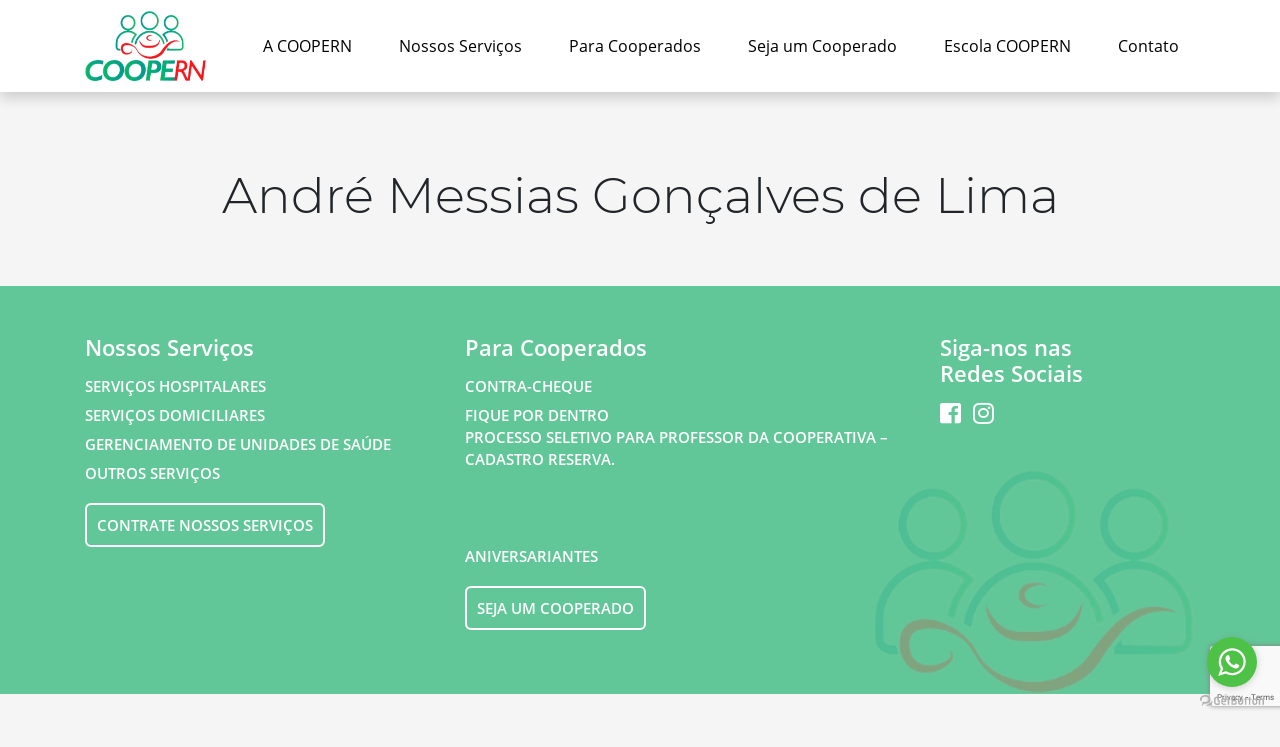

--- FILE ---
content_type: text/html; charset=UTF-8
request_url: https://coopern.com.br/aniversariantes/andre-messias-goncalves-de-lima/
body_size: 9564
content:
<!DOCTYPE html>
<html>
<head>
    <!-- Global site tag (gtag.js) - Google Analytics -->
    <script async src="https://www.googletagmanager.com/gtag/js?id=UA-163652584-1"></script>
    <script>
    window.dataLayer = window.dataLayer || [];
    function gtag(){dataLayer.push(arguments);}
    gtag('js', new Date());

    gtag('config', 'UA-163652584-1');
    </script>
    <meta name="viewport" content="width=device-width, initial-scale=1.0">
    <meta charset="utf-8" />
    <title>André Messias Gonçalves de Lima - Coopern</title>

    <!-- GetButton.io widget -->
    <script type="text/javascript">
        (function () {
            var options = {
                whatsapp: "+55 (84) 98726-0756", // WhatsApp number
                call_to_action: "", // Call to action
                position: "right", // Position may be 'right' or 'left'
            };
            var proto = document.location.protocol, host = "getbutton.io", url = proto + "//static." + host;
            var s = document.createElement('script'); s.type = 'text/javascript'; s.async = true; s.src = url + '/widget-send-button/js/init.js';
            s.onload = function () { WhWidgetSendButton.init(host, proto, options); };
            var x = document.getElementsByTagName('script')[0]; x.parentNode.insertBefore(s, x);
        })();
    </script>
    <!-- /GetButton.io widget -->

    <meta name='robots' content='index, follow, max-image-preview:large, max-snippet:-1, max-video-preview:-1' />
	<style>img:is([sizes="auto" i], [sizes^="auto," i]) { contain-intrinsic-size: 3000px 1500px }</style>
	
	<!-- This site is optimized with the Yoast SEO plugin v26.5 - https://yoast.com/wordpress/plugins/seo/ -->
	<link rel="canonical" href="https://coopern.com.br/aniversariantes/andre-messias-goncalves-de-lima/" />
	<meta property="og:locale" content="pt_BR" />
	<meta property="og:type" content="article" />
	<meta property="og:title" content="André Messias Gonçalves de Lima - Coopern" />
	<meta property="og:url" content="https://coopern.com.br/aniversariantes/andre-messias-goncalves-de-lima/" />
	<meta property="og:site_name" content="Coopern" />
	<meta property="article:publisher" content="https://www.facebook.com/coopernoficial" />
	<meta name="twitter:card" content="summary_large_image" />
	<script type="application/ld+json" class="yoast-schema-graph">{"@context":"https://schema.org","@graph":[{"@type":"WebPage","@id":"https://coopern.com.br/aniversariantes/andre-messias-goncalves-de-lima/","url":"https://coopern.com.br/aniversariantes/andre-messias-goncalves-de-lima/","name":"André Messias Gonçalves de Lima - Coopern","isPartOf":{"@id":"https://coopern.com.br/#website"},"datePublished":"2021-07-15T14:32:54+00:00","breadcrumb":{"@id":"https://coopern.com.br/aniversariantes/andre-messias-goncalves-de-lima/#breadcrumb"},"inLanguage":"pt-BR","potentialAction":[{"@type":"ReadAction","target":["https://coopern.com.br/aniversariantes/andre-messias-goncalves-de-lima/"]}]},{"@type":"BreadcrumbList","@id":"https://coopern.com.br/aniversariantes/andre-messias-goncalves-de-lima/#breadcrumb","itemListElement":[{"@type":"ListItem","position":1,"name":"Início","item":"https://coopern.com.br/"},{"@type":"ListItem","position":2,"name":"Aniversariantes","item":"https://coopern.com.br/aniversariantes/"},{"@type":"ListItem","position":3,"name":"André Messias Gonçalves de Lima"}]},{"@type":"WebSite","@id":"https://coopern.com.br/#website","url":"https://coopern.com.br/","name":"Coopern","description":"Cooperativa de Enfermagem do Rio Grande do Norte","potentialAction":[{"@type":"SearchAction","target":{"@type":"EntryPoint","urlTemplate":"https://coopern.com.br/?s={search_term_string}"},"query-input":{"@type":"PropertyValueSpecification","valueRequired":true,"valueName":"search_term_string"}}],"inLanguage":"pt-BR"}]}</script>
	<!-- / Yoast SEO plugin. -->


<link rel='dns-prefetch' href='//use.fontawesome.com' />
<script type="text/javascript">
/* <![CDATA[ */
window._wpemojiSettings = {"baseUrl":"https:\/\/s.w.org\/images\/core\/emoji\/16.0.1\/72x72\/","ext":".png","svgUrl":"https:\/\/s.w.org\/images\/core\/emoji\/16.0.1\/svg\/","svgExt":".svg","source":{"concatemoji":"https:\/\/coopern.com.br\/wp-includes\/js\/wp-emoji-release.min.js?ver=6.8.3"}};
/*! This file is auto-generated */
!function(s,n){var o,i,e;function c(e){try{var t={supportTests:e,timestamp:(new Date).valueOf()};sessionStorage.setItem(o,JSON.stringify(t))}catch(e){}}function p(e,t,n){e.clearRect(0,0,e.canvas.width,e.canvas.height),e.fillText(t,0,0);var t=new Uint32Array(e.getImageData(0,0,e.canvas.width,e.canvas.height).data),a=(e.clearRect(0,0,e.canvas.width,e.canvas.height),e.fillText(n,0,0),new Uint32Array(e.getImageData(0,0,e.canvas.width,e.canvas.height).data));return t.every(function(e,t){return e===a[t]})}function u(e,t){e.clearRect(0,0,e.canvas.width,e.canvas.height),e.fillText(t,0,0);for(var n=e.getImageData(16,16,1,1),a=0;a<n.data.length;a++)if(0!==n.data[a])return!1;return!0}function f(e,t,n,a){switch(t){case"flag":return n(e,"\ud83c\udff3\ufe0f\u200d\u26a7\ufe0f","\ud83c\udff3\ufe0f\u200b\u26a7\ufe0f")?!1:!n(e,"\ud83c\udde8\ud83c\uddf6","\ud83c\udde8\u200b\ud83c\uddf6")&&!n(e,"\ud83c\udff4\udb40\udc67\udb40\udc62\udb40\udc65\udb40\udc6e\udb40\udc67\udb40\udc7f","\ud83c\udff4\u200b\udb40\udc67\u200b\udb40\udc62\u200b\udb40\udc65\u200b\udb40\udc6e\u200b\udb40\udc67\u200b\udb40\udc7f");case"emoji":return!a(e,"\ud83e\udedf")}return!1}function g(e,t,n,a){var r="undefined"!=typeof WorkerGlobalScope&&self instanceof WorkerGlobalScope?new OffscreenCanvas(300,150):s.createElement("canvas"),o=r.getContext("2d",{willReadFrequently:!0}),i=(o.textBaseline="top",o.font="600 32px Arial",{});return e.forEach(function(e){i[e]=t(o,e,n,a)}),i}function t(e){var t=s.createElement("script");t.src=e,t.defer=!0,s.head.appendChild(t)}"undefined"!=typeof Promise&&(o="wpEmojiSettingsSupports",i=["flag","emoji"],n.supports={everything:!0,everythingExceptFlag:!0},e=new Promise(function(e){s.addEventListener("DOMContentLoaded",e,{once:!0})}),new Promise(function(t){var n=function(){try{var e=JSON.parse(sessionStorage.getItem(o));if("object"==typeof e&&"number"==typeof e.timestamp&&(new Date).valueOf()<e.timestamp+604800&&"object"==typeof e.supportTests)return e.supportTests}catch(e){}return null}();if(!n){if("undefined"!=typeof Worker&&"undefined"!=typeof OffscreenCanvas&&"undefined"!=typeof URL&&URL.createObjectURL&&"undefined"!=typeof Blob)try{var e="postMessage("+g.toString()+"("+[JSON.stringify(i),f.toString(),p.toString(),u.toString()].join(",")+"));",a=new Blob([e],{type:"text/javascript"}),r=new Worker(URL.createObjectURL(a),{name:"wpTestEmojiSupports"});return void(r.onmessage=function(e){c(n=e.data),r.terminate(),t(n)})}catch(e){}c(n=g(i,f,p,u))}t(n)}).then(function(e){for(var t in e)n.supports[t]=e[t],n.supports.everything=n.supports.everything&&n.supports[t],"flag"!==t&&(n.supports.everythingExceptFlag=n.supports.everythingExceptFlag&&n.supports[t]);n.supports.everythingExceptFlag=n.supports.everythingExceptFlag&&!n.supports.flag,n.DOMReady=!1,n.readyCallback=function(){n.DOMReady=!0}}).then(function(){return e}).then(function(){var e;n.supports.everything||(n.readyCallback(),(e=n.source||{}).concatemoji?t(e.concatemoji):e.wpemoji&&e.twemoji&&(t(e.twemoji),t(e.wpemoji)))}))}((window,document),window._wpemojiSettings);
/* ]]> */
</script>
<link rel='stylesheet' id='styles-theme-css' href='https://coopern.com.br/wp-content/themes/coopern/dist/css/style.min.css?ver=6.8.3' type='text/css' media='all' />
<link rel='stylesheet' id='fontawesome-css' href='https://use.fontawesome.com/releases/v5.5.0/css/all.css?ver=6.8.3' type='text/css' media='all' />
<style id='wp-emoji-styles-inline-css' type='text/css'>

	img.wp-smiley, img.emoji {
		display: inline !important;
		border: none !important;
		box-shadow: none !important;
		height: 1em !important;
		width: 1em !important;
		margin: 0 0.07em !important;
		vertical-align: -0.1em !important;
		background: none !important;
		padding: 0 !important;
	}
</style>
<link rel='stylesheet' id='wp-block-library-css' href='https://coopern.com.br/wp-includes/css/dist/block-library/style.min.css?ver=6.8.3' type='text/css' media='all' />
<style id='classic-theme-styles-inline-css' type='text/css'>
/*! This file is auto-generated */
.wp-block-button__link{color:#fff;background-color:#32373c;border-radius:9999px;box-shadow:none;text-decoration:none;padding:calc(.667em + 2px) calc(1.333em + 2px);font-size:1.125em}.wp-block-file__button{background:#32373c;color:#fff;text-decoration:none}
</style>
<style id='global-styles-inline-css' type='text/css'>
:root{--wp--preset--aspect-ratio--square: 1;--wp--preset--aspect-ratio--4-3: 4/3;--wp--preset--aspect-ratio--3-4: 3/4;--wp--preset--aspect-ratio--3-2: 3/2;--wp--preset--aspect-ratio--2-3: 2/3;--wp--preset--aspect-ratio--16-9: 16/9;--wp--preset--aspect-ratio--9-16: 9/16;--wp--preset--color--black: #000000;--wp--preset--color--cyan-bluish-gray: #abb8c3;--wp--preset--color--white: #ffffff;--wp--preset--color--pale-pink: #f78da7;--wp--preset--color--vivid-red: #cf2e2e;--wp--preset--color--luminous-vivid-orange: #ff6900;--wp--preset--color--luminous-vivid-amber: #fcb900;--wp--preset--color--light-green-cyan: #7bdcb5;--wp--preset--color--vivid-green-cyan: #00d084;--wp--preset--color--pale-cyan-blue: #8ed1fc;--wp--preset--color--vivid-cyan-blue: #0693e3;--wp--preset--color--vivid-purple: #9b51e0;--wp--preset--gradient--vivid-cyan-blue-to-vivid-purple: linear-gradient(135deg,rgba(6,147,227,1) 0%,rgb(155,81,224) 100%);--wp--preset--gradient--light-green-cyan-to-vivid-green-cyan: linear-gradient(135deg,rgb(122,220,180) 0%,rgb(0,208,130) 100%);--wp--preset--gradient--luminous-vivid-amber-to-luminous-vivid-orange: linear-gradient(135deg,rgba(252,185,0,1) 0%,rgba(255,105,0,1) 100%);--wp--preset--gradient--luminous-vivid-orange-to-vivid-red: linear-gradient(135deg,rgba(255,105,0,1) 0%,rgb(207,46,46) 100%);--wp--preset--gradient--very-light-gray-to-cyan-bluish-gray: linear-gradient(135deg,rgb(238,238,238) 0%,rgb(169,184,195) 100%);--wp--preset--gradient--cool-to-warm-spectrum: linear-gradient(135deg,rgb(74,234,220) 0%,rgb(151,120,209) 20%,rgb(207,42,186) 40%,rgb(238,44,130) 60%,rgb(251,105,98) 80%,rgb(254,248,76) 100%);--wp--preset--gradient--blush-light-purple: linear-gradient(135deg,rgb(255,206,236) 0%,rgb(152,150,240) 100%);--wp--preset--gradient--blush-bordeaux: linear-gradient(135deg,rgb(254,205,165) 0%,rgb(254,45,45) 50%,rgb(107,0,62) 100%);--wp--preset--gradient--luminous-dusk: linear-gradient(135deg,rgb(255,203,112) 0%,rgb(199,81,192) 50%,rgb(65,88,208) 100%);--wp--preset--gradient--pale-ocean: linear-gradient(135deg,rgb(255,245,203) 0%,rgb(182,227,212) 50%,rgb(51,167,181) 100%);--wp--preset--gradient--electric-grass: linear-gradient(135deg,rgb(202,248,128) 0%,rgb(113,206,126) 100%);--wp--preset--gradient--midnight: linear-gradient(135deg,rgb(2,3,129) 0%,rgb(40,116,252) 100%);--wp--preset--font-size--small: 13px;--wp--preset--font-size--medium: 20px;--wp--preset--font-size--large: 36px;--wp--preset--font-size--x-large: 42px;--wp--preset--spacing--20: 0.44rem;--wp--preset--spacing--30: 0.67rem;--wp--preset--spacing--40: 1rem;--wp--preset--spacing--50: 1.5rem;--wp--preset--spacing--60: 2.25rem;--wp--preset--spacing--70: 3.38rem;--wp--preset--spacing--80: 5.06rem;--wp--preset--shadow--natural: 6px 6px 9px rgba(0, 0, 0, 0.2);--wp--preset--shadow--deep: 12px 12px 50px rgba(0, 0, 0, 0.4);--wp--preset--shadow--sharp: 6px 6px 0px rgba(0, 0, 0, 0.2);--wp--preset--shadow--outlined: 6px 6px 0px -3px rgba(255, 255, 255, 1), 6px 6px rgba(0, 0, 0, 1);--wp--preset--shadow--crisp: 6px 6px 0px rgba(0, 0, 0, 1);}:where(.is-layout-flex){gap: 0.5em;}:where(.is-layout-grid){gap: 0.5em;}body .is-layout-flex{display: flex;}.is-layout-flex{flex-wrap: wrap;align-items: center;}.is-layout-flex > :is(*, div){margin: 0;}body .is-layout-grid{display: grid;}.is-layout-grid > :is(*, div){margin: 0;}:where(.wp-block-columns.is-layout-flex){gap: 2em;}:where(.wp-block-columns.is-layout-grid){gap: 2em;}:where(.wp-block-post-template.is-layout-flex){gap: 1.25em;}:where(.wp-block-post-template.is-layout-grid){gap: 1.25em;}.has-black-color{color: var(--wp--preset--color--black) !important;}.has-cyan-bluish-gray-color{color: var(--wp--preset--color--cyan-bluish-gray) !important;}.has-white-color{color: var(--wp--preset--color--white) !important;}.has-pale-pink-color{color: var(--wp--preset--color--pale-pink) !important;}.has-vivid-red-color{color: var(--wp--preset--color--vivid-red) !important;}.has-luminous-vivid-orange-color{color: var(--wp--preset--color--luminous-vivid-orange) !important;}.has-luminous-vivid-amber-color{color: var(--wp--preset--color--luminous-vivid-amber) !important;}.has-light-green-cyan-color{color: var(--wp--preset--color--light-green-cyan) !important;}.has-vivid-green-cyan-color{color: var(--wp--preset--color--vivid-green-cyan) !important;}.has-pale-cyan-blue-color{color: var(--wp--preset--color--pale-cyan-blue) !important;}.has-vivid-cyan-blue-color{color: var(--wp--preset--color--vivid-cyan-blue) !important;}.has-vivid-purple-color{color: var(--wp--preset--color--vivid-purple) !important;}.has-black-background-color{background-color: var(--wp--preset--color--black) !important;}.has-cyan-bluish-gray-background-color{background-color: var(--wp--preset--color--cyan-bluish-gray) !important;}.has-white-background-color{background-color: var(--wp--preset--color--white) !important;}.has-pale-pink-background-color{background-color: var(--wp--preset--color--pale-pink) !important;}.has-vivid-red-background-color{background-color: var(--wp--preset--color--vivid-red) !important;}.has-luminous-vivid-orange-background-color{background-color: var(--wp--preset--color--luminous-vivid-orange) !important;}.has-luminous-vivid-amber-background-color{background-color: var(--wp--preset--color--luminous-vivid-amber) !important;}.has-light-green-cyan-background-color{background-color: var(--wp--preset--color--light-green-cyan) !important;}.has-vivid-green-cyan-background-color{background-color: var(--wp--preset--color--vivid-green-cyan) !important;}.has-pale-cyan-blue-background-color{background-color: var(--wp--preset--color--pale-cyan-blue) !important;}.has-vivid-cyan-blue-background-color{background-color: var(--wp--preset--color--vivid-cyan-blue) !important;}.has-vivid-purple-background-color{background-color: var(--wp--preset--color--vivid-purple) !important;}.has-black-border-color{border-color: var(--wp--preset--color--black) !important;}.has-cyan-bluish-gray-border-color{border-color: var(--wp--preset--color--cyan-bluish-gray) !important;}.has-white-border-color{border-color: var(--wp--preset--color--white) !important;}.has-pale-pink-border-color{border-color: var(--wp--preset--color--pale-pink) !important;}.has-vivid-red-border-color{border-color: var(--wp--preset--color--vivid-red) !important;}.has-luminous-vivid-orange-border-color{border-color: var(--wp--preset--color--luminous-vivid-orange) !important;}.has-luminous-vivid-amber-border-color{border-color: var(--wp--preset--color--luminous-vivid-amber) !important;}.has-light-green-cyan-border-color{border-color: var(--wp--preset--color--light-green-cyan) !important;}.has-vivid-green-cyan-border-color{border-color: var(--wp--preset--color--vivid-green-cyan) !important;}.has-pale-cyan-blue-border-color{border-color: var(--wp--preset--color--pale-cyan-blue) !important;}.has-vivid-cyan-blue-border-color{border-color: var(--wp--preset--color--vivid-cyan-blue) !important;}.has-vivid-purple-border-color{border-color: var(--wp--preset--color--vivid-purple) !important;}.has-vivid-cyan-blue-to-vivid-purple-gradient-background{background: var(--wp--preset--gradient--vivid-cyan-blue-to-vivid-purple) !important;}.has-light-green-cyan-to-vivid-green-cyan-gradient-background{background: var(--wp--preset--gradient--light-green-cyan-to-vivid-green-cyan) !important;}.has-luminous-vivid-amber-to-luminous-vivid-orange-gradient-background{background: var(--wp--preset--gradient--luminous-vivid-amber-to-luminous-vivid-orange) !important;}.has-luminous-vivid-orange-to-vivid-red-gradient-background{background: var(--wp--preset--gradient--luminous-vivid-orange-to-vivid-red) !important;}.has-very-light-gray-to-cyan-bluish-gray-gradient-background{background: var(--wp--preset--gradient--very-light-gray-to-cyan-bluish-gray) !important;}.has-cool-to-warm-spectrum-gradient-background{background: var(--wp--preset--gradient--cool-to-warm-spectrum) !important;}.has-blush-light-purple-gradient-background{background: var(--wp--preset--gradient--blush-light-purple) !important;}.has-blush-bordeaux-gradient-background{background: var(--wp--preset--gradient--blush-bordeaux) !important;}.has-luminous-dusk-gradient-background{background: var(--wp--preset--gradient--luminous-dusk) !important;}.has-pale-ocean-gradient-background{background: var(--wp--preset--gradient--pale-ocean) !important;}.has-electric-grass-gradient-background{background: var(--wp--preset--gradient--electric-grass) !important;}.has-midnight-gradient-background{background: var(--wp--preset--gradient--midnight) !important;}.has-small-font-size{font-size: var(--wp--preset--font-size--small) !important;}.has-medium-font-size{font-size: var(--wp--preset--font-size--medium) !important;}.has-large-font-size{font-size: var(--wp--preset--font-size--large) !important;}.has-x-large-font-size{font-size: var(--wp--preset--font-size--x-large) !important;}
:where(.wp-block-post-template.is-layout-flex){gap: 1.25em;}:where(.wp-block-post-template.is-layout-grid){gap: 1.25em;}
:where(.wp-block-columns.is-layout-flex){gap: 2em;}:where(.wp-block-columns.is-layout-grid){gap: 2em;}
:root :where(.wp-block-pullquote){font-size: 1.5em;line-height: 1.6;}
</style>
<link rel='stylesheet' id='contact-form-7-css' href='https://coopern.com.br/wp-content/plugins/contact-form-7/includes/css/styles.css?ver=6.1.4' type='text/css' media='all' />
<script type="text/javascript" src="https://coopern.com.br/wp-includes/js/jquery/jquery.min.js?ver=3.7.1" id="jquery-core-js"></script>
<script type="text/javascript" src="https://coopern.com.br/wp-includes/js/jquery/jquery-migrate.min.js?ver=3.4.1" id="jquery-migrate-js"></script>
<link rel="https://api.w.org/" href="https://coopern.com.br/wp-json/" /><link rel="alternate" title="JSON" type="application/json" href="https://coopern.com.br/wp-json/wp/v2/birthdays/630" /><link rel="EditURI" type="application/rsd+xml" title="RSD" href="https://coopern.com.br/xmlrpc.php?rsd" />
<meta name="generator" content="WordPress 6.8.3" />
<link rel='shortlink' href='https://coopern.com.br/?p=630' />
<link rel="alternate" title="oEmbed (JSON)" type="application/json+oembed" href="https://coopern.com.br/wp-json/oembed/1.0/embed?url=https%3A%2F%2Fcoopern.com.br%2Faniversariantes%2Fandre-messias-goncalves-de-lima%2F" />
<link rel="alternate" title="oEmbed (XML)" type="text/xml+oembed" href="https://coopern.com.br/wp-json/oembed/1.0/embed?url=https%3A%2F%2Fcoopern.com.br%2Faniversariantes%2Fandre-messias-goncalves-de-lima%2F&#038;format=xml" />
    <link rel="apple-touch-icon" sizes="57x57"
          href="https://coopern.com.br/wp-content/themes/coopern/dist/img/favicons/apple-icon-57x57.png">
    <link rel="apple-touch-icon" sizes="60x60"
          href="https://coopern.com.br/wp-content/themes/coopern/dist/img/favicons/apple-icon-60x60.png">
    <link rel="apple-touch-icon" sizes="72x72"
          href="https://coopern.com.br/wp-content/themes/coopern/dist/img/favicons/apple-icon-72x72.png">
    <link rel="apple-touch-icon" sizes="76x76"
          href="https://coopern.com.br/wp-content/themes/coopern/dist/img/favicons/apple-icon-76x76.png">
    <link rel="apple-touch-icon" sizes="114x114"
          href="https://coopern.com.br/wp-content/themes/coopern/dist/img/favicons/apple-icon-114x114.png">
    <link rel="apple-touch-icon" sizes="120x120"
          href="https://coopern.com.br/wp-content/themes/coopern/dist/img/favicons/apple-icon-120x120.png">
    <link rel="apple-touch-icon" sizes="144x144"
          href="https://coopern.com.br/wp-content/themes/coopern/dist/img/favicons/apple-icon-144x144.png">
    <link rel="apple-touch-icon" sizes="152x152"
          href="https://coopern.com.br/wp-content/themes/coopern/dist/img/favicons/apple-icon-152x152.png">
    <link rel="apple-touch-icon" sizes="180x180"
          href="https://coopern.com.br/wp-content/themes/coopern/dist/img/favicons/apple-icon-180x180.png">
    <link rel="icon" type="image/png" sizes="192x192"
          href="https://coopern.com.br/wp-content/themes/coopern/dist/img/favicons/android-icon-192x192.png">
    <link rel="icon" type="image/png" sizes="32x32"
          href="https://coopern.com.br/wp-content/themes/coopern/dist/img/favicons/favicon-32x32.png">
    <link rel="icon" type="image/png" sizes="96x96"
          href="https://coopern.com.br/wp-content/themes/coopern/dist/img/favicons/favicon-96x96.png">
    <link rel="icon" type="image/png" sizes="16x16"
          href="https://coopern.com.br/wp-content/themes/coopern/dist/img/favicons/favicon-16x16.png">
    <link rel="manifest" href="https://coopern.com.br/wp-content/themes/coopern/dist/img/favicons/manifest.json">
    <meta name="msapplication-TileColor" content="#ffffff">
    <meta name="msapplication-TileImage" content="/ms-icon-144x144.png">
    <meta name="theme-color" content="#ffffff">
        
</head>
<body class="wp-singular birthdays-template-default single single-birthdays postid-630 wp-theme-coopern">

<!--Header with upnave-->
<header class="header sticky-top">
    <div class="items-header container-lg">
        <div class="upnavbar">
            <a class="navbar-brand position-relative" href="https://coopern.com.br">
                <img src="https://coopern.com.br/wp-content/themes/coopern/dist/img/image/logo.png">
            </a>
        </div>

        <nav class="navbar navbar-expand-lg navbar-light" role="navigation">
            <div class="navbar-back-color">
                <button class="navbar-toggler text-right outline border-0" type="button" data-toggle="collapse" data-target="#bs-example-navbar-collapse-1" aria-controls="bs-example-navbar-collapse-1" aria-expanded="false" aria-label="Toggle navigation">
                    <span class="navbar-toggler-icon"></span>
                </button>

                <div id="bs-example-navbar-collapse-1" class="collapse navbar-collapse"><ul id="menu-menu-principal" class="nav navbar-nav"><li itemscope="itemscope" itemtype="https://www.schema.org/SiteNavigationElement" id="menu-item-129" class="menu-item menu-item-type-post_type menu-item-object-page menu-item-129 nav-item"><a title="A COOPERN" href="https://coopern.com.br/banner-principal/" class="nav-link">A COOPERN</a></li>
<li itemscope="itemscope" itemtype="https://www.schema.org/SiteNavigationElement" id="menu-item-13" class="menu-item menu-item-type-post_type menu-item-object-page menu-item-has-children dropdown menu-item-13 nav-item"><a title="Nossos Serviços" href="#" data-toggle="dropdown" aria-haspopup="true" aria-expanded="false" class="dropdown-toggle nav-link" id="menu-item-dropdown-13">Nossos Serviços</a>
<ul class="dropdown-menu" aria-labelledby="menu-item-dropdown-13" role="menu">
	<li itemscope="itemscope" itemtype="https://www.schema.org/SiteNavigationElement" id="menu-item-114" class="menu-item menu-item-type-post_type menu-item-object-page menu-item-114 nav-item"><a title="Serviços Hospitalares" href="https://coopern.com.br/nossos-servicos/servicos-hospitalares/" class="dropdown-item">Serviços Hospitalares</a></li>
	<li itemscope="itemscope" itemtype="https://www.schema.org/SiteNavigationElement" id="menu-item-115" class="menu-item menu-item-type-post_type menu-item-object-page menu-item-115 nav-item"><a title="Serviços Domiciliares" href="https://coopern.com.br/nossos-servicos/servicos-domiciliares/" class="dropdown-item">Serviços Domiciliares</a></li>
	<li itemscope="itemscope" itemtype="https://www.schema.org/SiteNavigationElement" id="menu-item-116" class="menu-item menu-item-type-post_type menu-item-object-page menu-item-116 nav-item"><a title="Gerenciamento de Unidades de Saúde" href="https://coopern.com.br/nossos-servicos/servicos-unidades-de-saude/" class="dropdown-item">Gerenciamento de Unidades de Saúde</a></li>
	<li itemscope="itemscope" itemtype="https://www.schema.org/SiteNavigationElement" id="menu-item-117" class="menu-item menu-item-type-post_type menu-item-object-page menu-item-117 nav-item"><a title="Outros Serviços" href="https://coopern.com.br/nossos-servicos/outros-servicos/" class="dropdown-item">Outros Serviços</a></li>
</ul>
</li>
<li itemscope="itemscope" itemtype="https://www.schema.org/SiteNavigationElement" id="menu-item-14" class="menu-item menu-item-type-post_type menu-item-object-page menu-item-has-children dropdown menu-item-14 nav-item"><a title="Para Cooperados" href="#" data-toggle="dropdown" aria-haspopup="true" aria-expanded="false" class="dropdown-toggle nav-link" id="menu-item-dropdown-14">Para Cooperados</a>
<ul class="dropdown-menu" aria-labelledby="menu-item-dropdown-14" role="menu">
	<li itemscope="itemscope" itemtype="https://www.schema.org/SiteNavigationElement" id="menu-item-439" class="menu-item menu-item-type-custom menu-item-object-custom menu-item-439 nav-item"><a title="Contra-Cheque" target="_blank" href="https://app.coopern.com.br/" class="dropdown-item">Contra-Cheque</a></li>
	<li itemscope="itemscope" itemtype="https://www.schema.org/SiteNavigationElement" id="menu-item-121" class="menu-item menu-item-type-post_type menu-item-object-page menu-item-121 nav-item"><a title="Fique por Dentro" href="https://coopern.com.br/para-cooperados/eventos-e-novidades/" class="dropdown-item">Fique por Dentro</a></li>
	<li itemscope="itemscope" itemtype="https://www.schema.org/SiteNavigationElement" id="menu-item-554" class="menu-item menu-item-type-post_type menu-item-object-page menu-item-554 nav-item"><a title="Aniversariantes" href="https://coopern.com.br/para-cooperados/aniversariantes/" class="dropdown-item">Aniversariantes</a></li>
</ul>
</li>
<li itemscope="itemscope" itemtype="https://www.schema.org/SiteNavigationElement" id="menu-item-1557" class="menu-item menu-item-type-post_type menu-item-object-page menu-item-1557 nav-item"><a title="Seja um Cooperado" href="https://coopern.com.br/seja-um-cooperado-2/" class="nav-link">Seja um Cooperado</a></li>
<li itemscope="itemscope" itemtype="https://www.schema.org/SiteNavigationElement" id="menu-item-1556" class="menu-item menu-item-type-post_type menu-item-object-page menu-item-1556 nav-item"><a title="Escola COOPERN" href="https://coopern.com.br/vagas/" class="nav-link">Escola COOPERN</a></li>
<li itemscope="itemscope" itemtype="https://www.schema.org/SiteNavigationElement" id="menu-item-15" class="menu-item menu-item-type-post_type menu-item-object-page menu-item-15 nav-item"><a title="Contato" href="https://coopern.com.br/contato/" class="nav-link">Contato</a></li>
</ul></div>            </div>
        </nav>
    </div>
</header>
<section class="page-single">
  <div class="container p-4">
    <div class="row">
      <div class="col-12">
                    <h1 class="display-4 text-center">André Messias Gonçalves de Lima</h1>
            <img class="thumbnail-page-single" src="">
                            </div>
    </div>
  </div>
</section>


<footer id="footer">
  <div id="top-footer" class="pt-5">
    <div class="container-lg footer-image">
      <div class="row">
        <div class="col-12 col-md-6 col-lg-4 first-column">
          <h5>Nossos Serviços</h5>
          
                      <ul class="menu-footer" id="services-menu-footer">
              <li class="page_item page-item-18"><a href="https://coopern.com.br/nossos-servicos/servicos-hospitalares/">Serviços Hospitalares</a></li>
<li class="page_item page-item-16"><a href="https://coopern.com.br/nossos-servicos/servicos-domiciliares/">Serviços Domiciliares</a></li>
<li class="page_item page-item-20"><a href="https://coopern.com.br/nossos-servicos/servicos-unidades-de-saude/">Gerenciamento de Unidades de Saúde</a></li>
<li class="page_item page-item-25"><a href="https://coopern.com.br/nossos-servicos/outros-servicos/">Outros Serviços</a></li>

              <li class="menu-footer-last-li"><a href="#middle-footer" data-toggle="modal" data-target="#modalContactForm">Contrate nossos serviços</a></li>
            </ul>
                  </div>

        <div class="col-12 col-md-6 col-lg-5 second-column">
          <h5>Para Cooperados</h5>

                      <ul class="menu-footer" id="coop-menu-footer">
              <li class="page_item"><a href="https://app.coopern.com.br/" target="_blank" rel="noopener noreferrer">Contra-Cheque</a></li>
              <li class="page_item page-item-83 page_item_has_children"><a href="https://coopern.com.br/para-cooperados/eventos-e-novidades/">Fique por Dentro</a>
<ul class='children'>
	<li class="page_item page-item-1880"><a href="https://coopern.com.br/para-cooperados/eventos-e-novidades/processo-seletivo-para-professor-da-cooperativa-cadastro-reserva/">PROCESSO SELETIVO PARA PROFESSOR DA COOPERATIVA &#8211; CADASTRO RESERVA.</a></li>
</ul>
</li>
<li class="page_item page-item-542"><a href="https://coopern.com.br/para-cooperados/aniversariantes/">Aniversariantes</a></li>

              <li class="menu-footer-last-li"><a href="https://coopern.com.br/seja-um-cooperado-2/">Seja um cooperado</a></li>
            </ul>
                  </div>

        <div class="col-12 col-md-12 col-lg-3 col-xl-2 third-column">
            <h5>Siga-nos nas Redes Sociais</h5>

                              <a href="https://www.facebook.com/coopernoficial" target="_blank"><i class="fab fa-facebook-square"></i></a>
                                  <a href="https://www.instagram.com/coopern.enfermagem/" target="_blank"><i class="fab fa-instagram"></i></a>
                        </div>
      </div>
    </div>
  </div>
  
        <div id="middle-footer" class="my-5">
        <div class="container-lg">
          <div class="row">
            <div class="content-middle-footer content-contact col-12 col-md-6">
              <h3 class="title-section">Entre em contato</h3>

              
                <div class="content-address-box">
                  <i class="fas fa-map-marker-alt"></i>

                                      <a href="https://maps.app.goo.gl/RCGzngqMMXipAeot5" target="_blank" class="content-address">
                      <p><strong>Ed. Comercial Medical Center</strong></p>
                      <p>Rua Maxaranguape, 621 - 1° andar | Tirol, Natal-RN</p>
                    </a>
                                  </div>

                <div class="content-tel-box">
                  <ul>
                    <li>
                      <a href="tel:84-3223-7084">
                        <i class="fas fa-phone fa-flip-horizontal"></i>
                        <span>84</span>
                        <p>3234-8757</p>
                      </a>
                    </li>
                    
                                          <li>
                        <a href="https://api.whatsapp.com/send/?phone=5584987260756&#038;text&#038;app_absent=0" target="_blank">
                          <i class="fas fa-phone fa-flip-horizontal"></i>
                          <span>84</span>
                          <p>98726-0756</p>
                        </a>
                      </li>
                                      </ul>
                </div>

                <div class="content-address-box">
                  <i class="fas fa-map-marker-alt"></i>

                                      <a href="https://www.google.com/maps/place/Shopping+Tambi%C3%A1/@-7.116383,-34.879856,15z/data=!4m6!3m5!1s0x7ace79b0f0c9237:0x7c16d2f285ceb3d3!8m2!3d-7.1163828!4d-34.8798557!16s%2Fg%2F11f3wkkn0c?hl=pt-BR&#038;entry=ttu" target="_blank" class="content-address">
                      <p><strong>Shopping Tambiá</strong></p>
                      <p>E3 SALA 340 - Rua Dep. Odon Bezerra, 184, João Pessoa/PB</p>
                    </a>
                                  </div>

                <div class="content-tel-box">
                  <ul>
                    <li>
                      <a href="tel:83-3206-0141">
                        <i class="fas fa-phone fa-flip-horizontal"></i>
                        <span>83</span>
                        <p>3206-0141</p>
                      </a>
                    </li>
                    
                                          <li>
                        <a href="https://api.whatsapp.com/send/?phone=5583999947479&#038;text&#038;app_absent=0" target="_blank">
                          <i class="fas fa-phone fa-flip-horizontal"></i>
                          <span>83</span>
                          <p>99994-7479</p>
                        </a>
                      </li>
                                      </ul>
                </div>

                <div class="content-email">
                  <p>
                    <a href="mailto:coopern@coopern.com.br">
                      <i class="fas fa-envelope d-inline "></i>coopern@coopern.com.br                    </a>
                  </p>
                  
                </div>
                            
            </div>
            
            <div class="address-middle-footer col-12 col-md-6">
              <iframe width="100%" height="200" src="https://www.google.com/maps/embed?pb=!1m14!1m8!1m3!1d248.08995647179333!2d-35.199431!3d-5.793456!3m2!1i1024!2i768!4f13.1!3m3!1m2!1s0x7b30011719ac993%3A0x6ab636f763cfd086!2sEdif%C3%ADcio%20Medical%20Center!5e0!3m2!1spt-BR!2sbr!4v1750778693240!5m2!1spt-BR!2sbr" frameborder="0" style="border-radius: 12px;" allowfullscreen="" aria-hidden="false" tabindex="0"></iframe>

              <iframe src="https://www.google.com/maps/embed?pb=!1m18!1m12!1m3!1d3959.0829764658693!2d-34.88446912905434!3d-7.116382777167366!2m3!1f0!2f0!3f0!3m2!1i1024!2i768!4f13.1!3m3!1m2!1s0x7ace79b0f0c9237%3A0x7c16d2f285ceb3d3!2sShopping%20Tambi%C3%A1!5e0!3m2!1spt-BR!2sbr!4v1704371861613!5m2!1spt-BR!2sbr" width="100%" height="200" frameborder="0" style="border-radius: 12px;" allowfullscreen="" aria-hidden="false" tabindex="0"></iframe>
            </div>
          </div>
        </div>
      </div>
  
  <div id="bottom-footer">
    <div class="container-lg">
      <div class="row">
        <div class="d-flex justify-content-center justify-content-md-start align-items-center bottom-footer-content  col-12 col-md-4">
          <a href="https://coopern.com.br">
            <img src="https://coopern.com.br/wp-content/themes/coopern/dist/img/image/logos-2.png" alt="Logos Coopern">
          </a>
          <a href="">
            <img src="https://coopern.com.br/wp-content/themes/coopern/dist/img/image/somos-coop.png" alt="Logos Coopern">
          </a>
        </div>

        <div class="d-flex justify-content-center align-items-center bottom-footer-rights bottom-footer-content col-12 col-md-4">
          <p>Todos os direitos reservados</p>
        </div>

        <div class="d-flex flex-column align-items-center justify-content-md-center align-items-md-end bottom-footer-content col-12 col-md-4">
          <a href="https://www.interativadigital.com.br/" target="_blank" rel="noopener noreferrer">
            <img src="https://coopern.com.br/wp-content/themes/coopern/dist/img/image/interativa.png" alt="Site desenvolvido pela Interativa Digital" title="Interativa Digital - Desde 1998 desenvolvendo os melhores projetos para internet.">
          </a>
          <p class="text-white m-0">Versão: 1.1.3</p>
        </div>
      </div>
    </div>
  </div>
</footer>

<script type="speculationrules">
{"prefetch":[{"source":"document","where":{"and":[{"href_matches":"\/*"},{"not":{"href_matches":["\/wp-*.php","\/wp-admin\/*","\/wp-content\/uploads\/*","\/wp-content\/*","\/wp-content\/plugins\/*","\/wp-content\/themes\/coopern\/*","\/*\\?(.+)"]}},{"not":{"selector_matches":"a[rel~=\"nofollow\"]"}},{"not":{"selector_matches":".no-prefetch, .no-prefetch a"}}]},"eagerness":"conservative"}]}
</script>
<script type="text/javascript" src="https://coopern.com.br/wp-content/themes/coopern/dist/js/all.js?ver=1.0.0" id="scripts-theme-js"></script>
<script type="text/javascript" src="https://coopern.com.br/wp-includes/js/dist/hooks.min.js?ver=4d63a3d491d11ffd8ac6" id="wp-hooks-js"></script>
<script type="text/javascript" src="https://coopern.com.br/wp-includes/js/dist/i18n.min.js?ver=5e580eb46a90c2b997e6" id="wp-i18n-js"></script>
<script type="text/javascript" id="wp-i18n-js-after">
/* <![CDATA[ */
wp.i18n.setLocaleData( { 'text direction\u0004ltr': [ 'ltr' ] } );
/* ]]> */
</script>
<script type="text/javascript" src="https://coopern.com.br/wp-content/plugins/contact-form-7/includes/swv/js/index.js?ver=6.1.4" id="swv-js"></script>
<script type="text/javascript" id="contact-form-7-js-translations">
/* <![CDATA[ */
( function( domain, translations ) {
	var localeData = translations.locale_data[ domain ] || translations.locale_data.messages;
	localeData[""].domain = domain;
	wp.i18n.setLocaleData( localeData, domain );
} )( "contact-form-7", {"translation-revision-date":"2025-05-19 13:41:20+0000","generator":"GlotPress\/4.0.1","domain":"messages","locale_data":{"messages":{"":{"domain":"messages","plural-forms":"nplurals=2; plural=n > 1;","lang":"pt_BR"},"Error:":["Erro:"]}},"comment":{"reference":"includes\/js\/index.js"}} );
/* ]]> */
</script>
<script type="text/javascript" id="contact-form-7-js-before">
/* <![CDATA[ */
var wpcf7 = {
    "api": {
        "root": "https:\/\/coopern.com.br\/wp-json\/",
        "namespace": "contact-form-7\/v1"
    }
};
/* ]]> */
</script>
<script type="text/javascript" src="https://coopern.com.br/wp-content/plugins/contact-form-7/includes/js/index.js?ver=6.1.4" id="contact-form-7-js"></script>
<script type="text/javascript" src="https://www.google.com/recaptcha/api.js?render=6LeE7REaAAAAAIjcgL3c-DPR6nyaAw_7bSbtFBZW&amp;ver=3.0" id="google-recaptcha-js"></script>
<script type="text/javascript" src="https://coopern.com.br/wp-includes/js/dist/vendor/wp-polyfill.min.js?ver=3.15.0" id="wp-polyfill-js"></script>
<script type="text/javascript" id="wpcf7-recaptcha-js-before">
/* <![CDATA[ */
var wpcf7_recaptcha = {
    "sitekey": "6LeE7REaAAAAAIjcgL3c-DPR6nyaAw_7bSbtFBZW",
    "actions": {
        "homepage": "homepage",
        "contactform": "contactform"
    }
};
/* ]]> */
</script>
<script type="text/javascript" src="https://coopern.com.br/wp-content/plugins/contact-form-7/modules/recaptcha/index.js?ver=6.1.4" id="wpcf7-recaptcha-js"></script>
    <script type="text/javascript">
        jQuery(document).ready(function ($) {

            for (let i = 0; i < document.forms.length; ++i) {
                let form = document.forms[i];
				if ($(form).attr("method") != "get") { $(form).append('<input type="hidden" name="yzjBVcSXqZ" value="7].DGyWUQ4c2jr" />'); }
if ($(form).attr("method") != "get") { $(form).append('<input type="hidden" name="BTCyiNEo" value="ynaEb8.V" />'); }
            }

            $(document).on('submit', 'form', function () {
				if ($(this).attr("method") != "get") { $(this).append('<input type="hidden" name="yzjBVcSXqZ" value="7].DGyWUQ4c2jr" />'); }
if ($(this).attr("method") != "get") { $(this).append('<input type="hidden" name="BTCyiNEo" value="ynaEb8.V" />'); }
                return true;
            });

            jQuery.ajaxSetup({
                beforeSend: function (e, data) {

                    if (data.type !== 'POST') return;

                    if (typeof data.data === 'object' && data.data !== null) {
						data.data.append("yzjBVcSXqZ", "7].DGyWUQ4c2jr");
data.data.append("BTCyiNEo", "ynaEb8.V");
                    }
                    else {
                        data.data = data.data + '&yzjBVcSXqZ=7].DGyWUQ4c2jr&BTCyiNEo=ynaEb8.V';
                    }
                }
            });

        });
    </script>
	</body>
</html>

--- FILE ---
content_type: text/html; charset=utf-8
request_url: https://www.google.com/recaptcha/api2/anchor?ar=1&k=6LeE7REaAAAAAIjcgL3c-DPR6nyaAw_7bSbtFBZW&co=aHR0cHM6Ly9jb29wZXJuLmNvbS5icjo0NDM.&hl=en&v=TkacYOdEJbdB_JjX802TMer9&size=invisible&anchor-ms=20000&execute-ms=15000&cb=rdr5xjvi1gm3
body_size: 46685
content:
<!DOCTYPE HTML><html dir="ltr" lang="en"><head><meta http-equiv="Content-Type" content="text/html; charset=UTF-8">
<meta http-equiv="X-UA-Compatible" content="IE=edge">
<title>reCAPTCHA</title>
<style type="text/css">
/* cyrillic-ext */
@font-face {
  font-family: 'Roboto';
  font-style: normal;
  font-weight: 400;
  src: url(//fonts.gstatic.com/s/roboto/v18/KFOmCnqEu92Fr1Mu72xKKTU1Kvnz.woff2) format('woff2');
  unicode-range: U+0460-052F, U+1C80-1C8A, U+20B4, U+2DE0-2DFF, U+A640-A69F, U+FE2E-FE2F;
}
/* cyrillic */
@font-face {
  font-family: 'Roboto';
  font-style: normal;
  font-weight: 400;
  src: url(//fonts.gstatic.com/s/roboto/v18/KFOmCnqEu92Fr1Mu5mxKKTU1Kvnz.woff2) format('woff2');
  unicode-range: U+0301, U+0400-045F, U+0490-0491, U+04B0-04B1, U+2116;
}
/* greek-ext */
@font-face {
  font-family: 'Roboto';
  font-style: normal;
  font-weight: 400;
  src: url(//fonts.gstatic.com/s/roboto/v18/KFOmCnqEu92Fr1Mu7mxKKTU1Kvnz.woff2) format('woff2');
  unicode-range: U+1F00-1FFF;
}
/* greek */
@font-face {
  font-family: 'Roboto';
  font-style: normal;
  font-weight: 400;
  src: url(//fonts.gstatic.com/s/roboto/v18/KFOmCnqEu92Fr1Mu4WxKKTU1Kvnz.woff2) format('woff2');
  unicode-range: U+0370-0377, U+037A-037F, U+0384-038A, U+038C, U+038E-03A1, U+03A3-03FF;
}
/* vietnamese */
@font-face {
  font-family: 'Roboto';
  font-style: normal;
  font-weight: 400;
  src: url(//fonts.gstatic.com/s/roboto/v18/KFOmCnqEu92Fr1Mu7WxKKTU1Kvnz.woff2) format('woff2');
  unicode-range: U+0102-0103, U+0110-0111, U+0128-0129, U+0168-0169, U+01A0-01A1, U+01AF-01B0, U+0300-0301, U+0303-0304, U+0308-0309, U+0323, U+0329, U+1EA0-1EF9, U+20AB;
}
/* latin-ext */
@font-face {
  font-family: 'Roboto';
  font-style: normal;
  font-weight: 400;
  src: url(//fonts.gstatic.com/s/roboto/v18/KFOmCnqEu92Fr1Mu7GxKKTU1Kvnz.woff2) format('woff2');
  unicode-range: U+0100-02BA, U+02BD-02C5, U+02C7-02CC, U+02CE-02D7, U+02DD-02FF, U+0304, U+0308, U+0329, U+1D00-1DBF, U+1E00-1E9F, U+1EF2-1EFF, U+2020, U+20A0-20AB, U+20AD-20C0, U+2113, U+2C60-2C7F, U+A720-A7FF;
}
/* latin */
@font-face {
  font-family: 'Roboto';
  font-style: normal;
  font-weight: 400;
  src: url(//fonts.gstatic.com/s/roboto/v18/KFOmCnqEu92Fr1Mu4mxKKTU1Kg.woff2) format('woff2');
  unicode-range: U+0000-00FF, U+0131, U+0152-0153, U+02BB-02BC, U+02C6, U+02DA, U+02DC, U+0304, U+0308, U+0329, U+2000-206F, U+20AC, U+2122, U+2191, U+2193, U+2212, U+2215, U+FEFF, U+FFFD;
}
/* cyrillic-ext */
@font-face {
  font-family: 'Roboto';
  font-style: normal;
  font-weight: 500;
  src: url(//fonts.gstatic.com/s/roboto/v18/KFOlCnqEu92Fr1MmEU9fCRc4AMP6lbBP.woff2) format('woff2');
  unicode-range: U+0460-052F, U+1C80-1C8A, U+20B4, U+2DE0-2DFF, U+A640-A69F, U+FE2E-FE2F;
}
/* cyrillic */
@font-face {
  font-family: 'Roboto';
  font-style: normal;
  font-weight: 500;
  src: url(//fonts.gstatic.com/s/roboto/v18/KFOlCnqEu92Fr1MmEU9fABc4AMP6lbBP.woff2) format('woff2');
  unicode-range: U+0301, U+0400-045F, U+0490-0491, U+04B0-04B1, U+2116;
}
/* greek-ext */
@font-face {
  font-family: 'Roboto';
  font-style: normal;
  font-weight: 500;
  src: url(//fonts.gstatic.com/s/roboto/v18/KFOlCnqEu92Fr1MmEU9fCBc4AMP6lbBP.woff2) format('woff2');
  unicode-range: U+1F00-1FFF;
}
/* greek */
@font-face {
  font-family: 'Roboto';
  font-style: normal;
  font-weight: 500;
  src: url(//fonts.gstatic.com/s/roboto/v18/KFOlCnqEu92Fr1MmEU9fBxc4AMP6lbBP.woff2) format('woff2');
  unicode-range: U+0370-0377, U+037A-037F, U+0384-038A, U+038C, U+038E-03A1, U+03A3-03FF;
}
/* vietnamese */
@font-face {
  font-family: 'Roboto';
  font-style: normal;
  font-weight: 500;
  src: url(//fonts.gstatic.com/s/roboto/v18/KFOlCnqEu92Fr1MmEU9fCxc4AMP6lbBP.woff2) format('woff2');
  unicode-range: U+0102-0103, U+0110-0111, U+0128-0129, U+0168-0169, U+01A0-01A1, U+01AF-01B0, U+0300-0301, U+0303-0304, U+0308-0309, U+0323, U+0329, U+1EA0-1EF9, U+20AB;
}
/* latin-ext */
@font-face {
  font-family: 'Roboto';
  font-style: normal;
  font-weight: 500;
  src: url(//fonts.gstatic.com/s/roboto/v18/KFOlCnqEu92Fr1MmEU9fChc4AMP6lbBP.woff2) format('woff2');
  unicode-range: U+0100-02BA, U+02BD-02C5, U+02C7-02CC, U+02CE-02D7, U+02DD-02FF, U+0304, U+0308, U+0329, U+1D00-1DBF, U+1E00-1E9F, U+1EF2-1EFF, U+2020, U+20A0-20AB, U+20AD-20C0, U+2113, U+2C60-2C7F, U+A720-A7FF;
}
/* latin */
@font-face {
  font-family: 'Roboto';
  font-style: normal;
  font-weight: 500;
  src: url(//fonts.gstatic.com/s/roboto/v18/KFOlCnqEu92Fr1MmEU9fBBc4AMP6lQ.woff2) format('woff2');
  unicode-range: U+0000-00FF, U+0131, U+0152-0153, U+02BB-02BC, U+02C6, U+02DA, U+02DC, U+0304, U+0308, U+0329, U+2000-206F, U+20AC, U+2122, U+2191, U+2193, U+2212, U+2215, U+FEFF, U+FFFD;
}
/* cyrillic-ext */
@font-face {
  font-family: 'Roboto';
  font-style: normal;
  font-weight: 900;
  src: url(//fonts.gstatic.com/s/roboto/v18/KFOlCnqEu92Fr1MmYUtfCRc4AMP6lbBP.woff2) format('woff2');
  unicode-range: U+0460-052F, U+1C80-1C8A, U+20B4, U+2DE0-2DFF, U+A640-A69F, U+FE2E-FE2F;
}
/* cyrillic */
@font-face {
  font-family: 'Roboto';
  font-style: normal;
  font-weight: 900;
  src: url(//fonts.gstatic.com/s/roboto/v18/KFOlCnqEu92Fr1MmYUtfABc4AMP6lbBP.woff2) format('woff2');
  unicode-range: U+0301, U+0400-045F, U+0490-0491, U+04B0-04B1, U+2116;
}
/* greek-ext */
@font-face {
  font-family: 'Roboto';
  font-style: normal;
  font-weight: 900;
  src: url(//fonts.gstatic.com/s/roboto/v18/KFOlCnqEu92Fr1MmYUtfCBc4AMP6lbBP.woff2) format('woff2');
  unicode-range: U+1F00-1FFF;
}
/* greek */
@font-face {
  font-family: 'Roboto';
  font-style: normal;
  font-weight: 900;
  src: url(//fonts.gstatic.com/s/roboto/v18/KFOlCnqEu92Fr1MmYUtfBxc4AMP6lbBP.woff2) format('woff2');
  unicode-range: U+0370-0377, U+037A-037F, U+0384-038A, U+038C, U+038E-03A1, U+03A3-03FF;
}
/* vietnamese */
@font-face {
  font-family: 'Roboto';
  font-style: normal;
  font-weight: 900;
  src: url(//fonts.gstatic.com/s/roboto/v18/KFOlCnqEu92Fr1MmYUtfCxc4AMP6lbBP.woff2) format('woff2');
  unicode-range: U+0102-0103, U+0110-0111, U+0128-0129, U+0168-0169, U+01A0-01A1, U+01AF-01B0, U+0300-0301, U+0303-0304, U+0308-0309, U+0323, U+0329, U+1EA0-1EF9, U+20AB;
}
/* latin-ext */
@font-face {
  font-family: 'Roboto';
  font-style: normal;
  font-weight: 900;
  src: url(//fonts.gstatic.com/s/roboto/v18/KFOlCnqEu92Fr1MmYUtfChc4AMP6lbBP.woff2) format('woff2');
  unicode-range: U+0100-02BA, U+02BD-02C5, U+02C7-02CC, U+02CE-02D7, U+02DD-02FF, U+0304, U+0308, U+0329, U+1D00-1DBF, U+1E00-1E9F, U+1EF2-1EFF, U+2020, U+20A0-20AB, U+20AD-20C0, U+2113, U+2C60-2C7F, U+A720-A7FF;
}
/* latin */
@font-face {
  font-family: 'Roboto';
  font-style: normal;
  font-weight: 900;
  src: url(//fonts.gstatic.com/s/roboto/v18/KFOlCnqEu92Fr1MmYUtfBBc4AMP6lQ.woff2) format('woff2');
  unicode-range: U+0000-00FF, U+0131, U+0152-0153, U+02BB-02BC, U+02C6, U+02DA, U+02DC, U+0304, U+0308, U+0329, U+2000-206F, U+20AC, U+2122, U+2191, U+2193, U+2212, U+2215, U+FEFF, U+FFFD;
}

</style>
<link rel="stylesheet" type="text/css" href="https://www.gstatic.com/recaptcha/releases/TkacYOdEJbdB_JjX802TMer9/styles__ltr.css">
<script nonce="6AyxBZdbtLU20d4APPZF6Q" type="text/javascript">window['__recaptcha_api'] = 'https://www.google.com/recaptcha/api2/';</script>
<script type="text/javascript" src="https://www.gstatic.com/recaptcha/releases/TkacYOdEJbdB_JjX802TMer9/recaptcha__en.js" nonce="6AyxBZdbtLU20d4APPZF6Q">
      
    </script></head>
<body><div id="rc-anchor-alert" class="rc-anchor-alert"></div>
<input type="hidden" id="recaptcha-token" value="[base64]">
<script type="text/javascript" nonce="6AyxBZdbtLU20d4APPZF6Q">
      recaptcha.anchor.Main.init("[\x22ainput\x22,[\x22bgdata\x22,\x22\x22,\[base64]/[base64]/[base64]/[base64]/[base64]/[base64]/[base64]/[base64]/[base64]/[base64]/[base64]/[base64]/[base64]/[base64]\\u003d\x22,\[base64]\x22,\x22woLCtGTDj8KnA8OxfcOMW8O1wqvCjMKYX8O6wq7CjsOMaMORw7DDgMKLBjrDkSXDhEPDlxpdZhUUwrnDrTPCtMOvw7DCr8Olwo1LKsKDwoVmDzh/wp1pw5RywqrDh1QcwojCixkpJcOnwp7Ck8KJcVzCt8OGMMOKIcKZKBkERnPCosKSbcKcwopjw6XCig0uwp4tw53CrMKkVW15ai8Kwo3DsxvCt2nCikvDjMOnN8Klw6LDiTzDjsKQSzjDiRRUw4gnScKfwpnDgcOJM8Oiwr/CqMKaAWXCjkLCqg3CtHnDlBkgw68oWcOwTsKOw5QuWsK3wq3CqcKEw6YLAW/[base64]/[base64]/DqMOdw6NYSR7DmcObw5vDhgJBWcO8woNOw6J4w4kBwrfConsWTTfDqlTDo8ONe8OiwolFwprDuMO6wrTDkcONAEZqWn/[base64]/w7zCshxLw7pxwq0fMMOpwozCqizCl8KuGsOjc8K3wqHDjFnDjiJcwpzCqsOqw4cPwpZWw6nCosOpbh7DjEF5AUTCkh/CngDCvwlWLhDCjMKAJCNowpTCiXzDjsOPC8KTKHd7ccORW8Kaw6/ChG/ChcKmFsOvw7PCnMK1w41IHXLCsMKnw4dBw5nDicOqO8KbfcKxwoPDi8O8wqM2esOgR8KxTcOKwqhEwoZXbH1WZD/CiMKlJG/DhsOOw7lLw5fDqMOKVGzDgl9bwqjCqFAXGmIqAMKBfMK3bWNYw5PDqF5Wwq7CnBdDEMKlWz3DuMOMwrAKwqx5wrV2w4jCtsKJwp/DlXjChBFtw5ROYMOuYU/DjcOFH8OiMTjDgFY+wq3CumzCq8OWw4jChQRiNgbCm8Kawp5TTsKiwqF6wq3DjhHDpxIjw6oiwqEFwrLDpBBWw4A2GcK2ZylOXA7Dm8OlXATDtcO4wp5FwpVfw5jCh8OYw5wRXcObw7syYnPDpsOow6YKwoQVR8O4wqdpBcKZwrPCqU/DtUjCisOvwoNESXQlw61rQ8KMX0k1wqkmJsKFwrDCjklJFsKGY8KadsK/JMO6KgPDiV/[base64]/DoMKdw5TDr8KCw5ZEwptZESLCpTbDrxVgwqzDiU17GkjDiQA/e0dtw5HDk8KtwrJ8wovCrMKxOcOwNMOjfcOXBRNzwpTCgGbDhjfDkFnCnlzCpcOgOcOUUyw2PUxdL8KEw41cw5RVU8KhwrTDi20mIgoGw6fCjCQPehHCmC04wonDmRoGUMKFasKxwrrDi01RwqA9w4/[base64]/wrJkdsOaBlrCkSTDmXBOw5lPccOjDSZww7Zbwq3DmsObw5tPe3RhwoEQbyPDoMOrU2wyPX9LdmRbSAhPwrdXwqLCjAhuw5Uiw4JHwrREwqlMw4sqwoZswoDDnwrChCl1w7TDmHNEAwJGU3Q7wqhaMFFQTmPCgcKTw4/Dg3vDgkzDljfCl1UdJV8oV8OkwpfDkj5qIMO8wqxcwojDjMO2w5pgw6NmNcOSZ8K0BQ/CgcKYw5oyC8KWw5xCwrbCmybDssOaIhLCkXZxfwfChsKgP8K9w6FKwoXDh8Odw5TDhMKzHcOLw4NOw5rDqmrDt8KRw5bDvsKiwoBVwqd1aXtjwp0LDsKxSsOGwqQ3wo/CjsOVw789WzTChMONw5jCqQDDmcKhMsO9w47Dp8OMw6fDscKvwq3DoDcQJUU0DsOxagrDvy/Cnl0RUkY5ScOcw4DCjsKUfMKzw5YUDsKfAcKkwo8swoQtP8KKw4sgw57CpEYOA2EAwrPCqi/Dm8KuYyvDucKAwo5qwpHCpQHCnjtgw5VQWsOPwrshwrAZLW3CtcKHw5gBwoPDmhnCqnUvGH7DjsOAERs2wo81w7J/TRnCnSDDgsKGwr0Aw43DoB8lw7cAw59YIGjDnMKhw4Efw59IwolUw59Jw4hLwp0hRAsVwoDCjwPDmsKfwrbDjEdkP8K3w5rDmcKME1EyHyvDlcKbShDDl8ONQMOIwqvCnydwI8KRwph8XcOVw7N7EsK9I8KTAHUsw7bCksKkwq/Cpg4KwoYFw6LDj3/Dq8OZOWJIw4hNw4lNHnXDncOQa2zCoSwOwpJyw50GU8OaTjJXw6zCicK1E8K1w5Mew41jT2omIy7CsHkEGsK1QB/DucOhWsKxb1EbI8OKNcOuw6TDrG7ChsOuwrJ2wpRBDxl9w5fCsXEFfsOUwrZnwofCj8KZCVQ/w53DugNiwr/[base64]/DqHYjeMO2w5hTHcOvWMK5w7tDw4zDrXPDlxwfw4TCm8OYw4crA8KpJRY+K8OQOlPCoRrDrsOMaBksVcKvZBkswo1MfG/Dt00yH23CmcOmwr8AbUjCvVXDg2LDvjNow6kIwoTDkcKSwrrDqcKkw6XDnxTCo8KgGxPCgsOeAMKRwrEJLcKTQMOKw4MMw6wFIUTDuhrDtQw+acKtWX/ClhLCuiocalV7w7MwwpV6wqc1wqDDpEnDl8OOw6IRQsOQKGDCmFdUwpDDgMODbTx+R8OHMcODbG7CpcKLMyZnw7hnZcKgccO3CWpZJ8K6w7LDjFxBw6smwqfClSPCvBXCqyUJYGvDv8OCwqLDtsKOaVrChcOWTgtqGnI/[base64]/BcKBw5zCscOlwq3Cn20eBsKgw5x9w7RLGsKHwo3Cm8KUHxfChcOXfgjCrMKAJjjCpcKuwovCrSvDoyXCscKUwqFmwrrDgMO8A0LCjGnCrV/Cn8OSwoXDo0rDnENZwrgfB8O+WsOZwrzDuzvCuhXDnifDiS8rW0AFwo4wwr3Ctz8XUcOvJcO5w4pWfjA/wokadWHCnyzDtcOkwrrDj8KTwrEvwo9zwol8cMOBw7UIwq/[base64]/DpH7CsmLDqQwyFsKvS8KJfsKEasKRw7VQbMKTElRgwo4PGMKmw6bClzJdBTlcX3IUw7HDk8KSw5cbcMOLHh8XUwBYXsOiI0l6CyNdJyF9wqYyS8OUw5MOwqTDqMOgwoRSODgPMsOTw55zwrvCqMK0U8O5GcOYw6DChMKGAkkBwpvDpMKxJMKDNcK/wrDCmMOdw7lvVn0tc8O1UCxwIHgFw47CmMKOXWlHSVlJDcKvwrhMw6dEw7Zqwr9lw4/Cv1pwLcO0w6UnRsOcw4jDngRqw63DsVrCicKfUVrCusOAWxY9wrNow499wpcZAsKiIsO/NUTCh8OfPcKoYi0dYMOLwqZpw4JaKcOxZnk8wojCkXUPWcKfKEnDuhPDpcKNw5vCuFVnP8K3McK/[base64]/DrsKrwrh1wphINThgfwnDkMO8KEPDjcOHwoLCnF7Cq07CvsKKJsOcw5cHwovDtFR9NVsOwq3CnVTCmsKMwqfDlzQLwrcBwqBDbcOqw5TDhMO7D8O5wr0vw7Raw7AnXW1AFlDDjAvChxXDscO/J8OyDAYxwq9ZbcKxLA9Xw4fCvsKDfFPDtMKPRlNWa8OGVcObLWrDrGY1w7duLnrDlgoREU/CoMKxMcO+w4LDnwopw5oGw4c/wrHDvw4GwoTDsMOWw71CwprDicKOwq5ICsOKwr3CpSddSsOhAcO1EV4iw5pBRCfCgcK4Z8Kiw5AUdsKvRHnDikXCrMK7woHCvMKfwpp3ZsKCU8K8wqjDlsKww7Btw5HDqEvDt8Kyw6VxRB9hYUwVwq7Cg8K/[base64]/DtjPDsR/Cv8KjwqspMMOKw4TCvWnChcOFdFfDpm8rD1ISWcO5ccKaS2fCuXZ8wqgxJTDCvMKCw5TCjcO/[base64]/[base64]/CjE/DlBxoADcscjRoLEUYwqwZw50RwqLCisKyIMKew5HCoARRAnkhQ8K/Sw7Dm8Kdw6vDvMOjV37Ct8O3LH7CkMKFBEfCpz1qwozDsXIwwqzCqzVEeTrDhcOmYW8Gcjdnwp/DrFtVCy8fwq5PM8O/wrALUMKNwrg4w48AcMOfwo/[base64]/[base64]/DuVDDhcOqwoPCklBsbsKLwr85LMKOwrbCnEIoCF/DtWUEw5nDu8OKw7A/S2/CtiFmwqTCpH8tfkvDskxBdsOHwrlLDsKBbQQ3w7vChcKmw5vDocK6w6XDv1zDnMOWwrrCuF3Dl8OZw4/CjcK/wqt2CDzDmsKswqHDlMOLAA45Q0TDiMOFw6w2WsOGXsO8w75sU8KDw40/[base64]/[base64]/[base64]/Co8Ojwr7Drmk+UxLDlMKOAMOMwqUebgjDqHxNwpfDmxzCjHvChcOPYcOWEQHCnw3DpBXDh8OBwpXDs8KSwpPCty8RwrzCs8OGIMOfwpJff8O/[base64]/DmcKARsO6wrLCiBwPwqU5AxzCrSzDviMGOMOYAw3DljXDqEHDksKHVcKadlrDtcOQHigmc8KOU2zCs8KHRMOGScO5w69oewbDhsKtOMOKNcKlwprCqsKVwpzDqjDCgEw9YcOIf1LCpcO/wr1Ww5PDssKOw7jDpBVFw7A2wpzChHzDgR15EQNoN8O+wpvDssOfLMOSOcO6dcO4VA5mWxRVCcKWwo9LWn7Dm8KFwqbCo0gTw6jCrgpDKsKlGC/DvcKHw5PDkMOJVB1NKcKIVVnClBApw6zCpsKUJ8Oyw5HDs0HCmB7Duk/DvD/Ct8Obw5vDiMO9wp4tw7jClEfDkcKICDhdw4UEwoHDkMOiwo7Ch8O8wq87wp/DrMKLdFXCk2rDiGB0OcKuecKFAUpAHzDDkUEVw7EdwpbDl3lRw5Mpwos5HznDt8Oywo7DhcOyEMOkEcOXYUTDrVDCnUHClsKPNyTClsKZFm5ewrDClVHCv8KmwrXDuTTCrAItwqdfUsOnYVYiwpwiFgzCucKLw6ROw6k3Qg/DtmVmwpQyw4LDq2zDuMK3w5ZKGETDqjjCrMKtD8KZw7Jpw6YfZsOcw4LCgmjDiTfDg8O0asOnZGnDnjMIPcObE1MYw6zCrsKiZgPDicONw5ZQcXHDicKNw67CmMOhw5xDQQvCrxTDm8KJYyATDcOnMMOnw5PCoMKdRV1nwqVawpDCgsOgKMKtYsKBw7EQWg/CrmkZfcKewpFtw63DrsONU8K4wr/CsRNBUX/Du8KCw7vDqAzDlcOmRcOdKsObSxLDqcO2w5/DqMOLwp7DjMO5LwLDnBRmwpt3bcK+PMO9FATCmSIlewE6wrnClExeDx1kZcK9A8KHw7s6wpJqU8KVPynCjl/DpMKERGzDswtrO8KGwoLCi1zDu8Kkw4B/VkDCg8OgwpTCrQIKw7XDnhrDvMO1w5XCvH3DlwnDucKEw5suI8OmL8Oqw4U+Xg3ChBIEMsOQwqsuwqXDgV7DlF/CvcOswp7DlRfCusKlw4DDmsKQTn9GAMKDwo/[base64]/ClSsnS2jDrMO8ZMK3w4NPAnTCrSYcUsOJw5LCp8KZwrHCiMKAwqXCiMOVFg3CmsKrWMKhwo7CowZES8O8wpvCn8KDwo/[base64]/w4fDt8O/w5pIw7EPSsOiSDbCv8Kxw4PCiWrCoMKaw4DDoDxBY8OHw7DCjjnDtlDCosKKIXHDvRTCrMOfbUnCuH88ecK6w5rDhCwTbg/Ci8KowqITQHsZwqzDrjPClGpKCn9Iw4HCsgkgc116MhbCn2dFwpLDiBbCtwrDscKGwpvDniw0woNOTMONwpPDn8KMwo/Ch2cxw4wHw4jCnsKfGEw0wonDscORwpzClx3DkcKBIRFewplWZzQ/wprDqSoaw6J4w5IhW8K7UHs5wrJkKMOaw7MPEcKrwpjCpcOdwosSwoDChMOJX8KRw5PDusOCGMOTcsKNw5Y0wobDhxllPkvCrQ4eRkfDhMKAwrrDosO/wr7CgsO7wrjCqX5Kw5nDv8OUw7PDlmMQNsOQU2stTTTCnBDDkGPDssKqaMOeOEYUXsOpw799b8KTFcKywrgxG8K1wpbCsMK8woshX2sxfHc4worDjwJYPMKofV/Do8OAQkrDq2vCh8Oiw5wEw73Ci8OLwq4aUcKmw7wJwrjCl0/ChMO+w5s+ScOLOhzDrMKPaFxFw6NhRm/CmMORw7XCj8OUwrhbXMKeER01w48NwrxEw6LDrFNYO8O6w7jCp8Onw4DCrcOIwpfDtyYCw77Dk8Oew7VYMsK4wotaw6fDrWbCvMK/wo3CrUoVw5prwpzCkSPCnsKZwqBeWMO9wpDDgsOkeSPCmAddwpbCiW96fcOPw4lEaEfCl8KvHFPCnMOAesKvB8OwMMK4Ck7CgcOAw5/CicKawo3DuAt5w7A7w5hfwqxOVMKGwpIBH0rCrMOzX2XClT0gFgI8aQ3DvMKKw7fCp8O0wq/CjFfDmBJoND/CnERIEsKMw4bDmcONwpbDm8KrLMOYegXDpsKXw6sBw45HDsO0a8OBC8KLwqVBDC1EbsKMdcOAwqXCvElFIjLDlsO+IRZIVMKyY8O9PhRbFsK9wqBdw49EE2/CpmkPwrjDlSpPYB5Aw63DmsKJwrgmLVrDj8OUwqkfUCtxw4tMw5F9D8KJciDCscOtwofCmSkkDMOqwoM3wowBVMOPJMO6wppOFHwzAsK9w5rCkBHCgQYDwoUJw4vDvcKww55YaXHDpWVew4QpwrfDk8KCPV8PwpXDhHY4BFwCwoLDjsOfccOywpbDi8OSwp/DicO5wqoBwpNiIyFkWMO2wpPDvghtwp/Dq8KUeMK4w4TDgMORwofDrcOrwqbDrsKNwqDCgzjCg2/[base64]/DnMKoJ0NuwqRpw5cbMsO+c8KLw4jCqMODwrrCs8OWw6Zad0HCukoUKm9kw6h0OsKCw41UwqwRwrzDvcKvd8OMCCnCvUfDhUXDvcO9TGorw73DscOjbkDDuHkewr/Ct8Klw57DkVkWwrMXA2zDu8K5wphYwrhhwoU+w7DCvjTDpMOmRSfDmUU3FzbDhcObw47CgMOcQhFkw7zDjsO+wqZsw6ESw5VVGGnDsHPDtMKlwpTDscKUw50Dw7fCrUXCiyhnw4DClMOPeU55w5Iww5HCimwlZ8OaA8K4dcKQfsOQwqHCqU3Dh8Ouw5TDi3kqc8K/fcO3N0fDtCEsQMKcXMOgwqDDlnVbBT/DqMOuwqHDvcKQw5oyOS3DrDDCrA4sBFBDwqZYC8Ozw6jDt8KmwoPCm8O/w6LCtMK7LMKfw60SDMK5CT8jZBfCjMOww4MCwqYEwqQue8KywovDkRZNwr8kfHNYwrhXwpxRAcKJXsKaw43CjcOIw7x/w4LCjMOYwoLDrMOFZiTDoB/Dmj4hIDpTWU/Cs8OlI8OCYMKEUcK/E8KrOsOBO8Ojwo3Dmi8WFcKHTn5bwqXCgQbDkcKqwp/CjWLCuA0bwp83wq7CgxoCw5rClMOkwq/DoWzCginDtx7CsHc2w4nCqkQtPcKMYxPDgcK3CsK6wq7DlmkaaMO/ZVjDvjnCpBFhwpJlw6bCl3jDuhTDkwnCpUh8EcOhDsK6fMK+cUHDp8OPwpt7w67DncKEwpnCk8OawrXCuMK2wr3DrsOPwpsYd0koezfCp8ONHFtMw54cw54aw4DCrFXCi8OLGlHClzrCnX/CmE5dSCTCi1BZeWw4wpsWwqclUX3CvMOyw6rDl8O5NU98w5d+B8Kuw4YwwqhfV8KCw4vChAkyw6ZDwrXDmRVKw5dJwp/[base64]/DosOAwoxewogGYsKPw77ChsO+EcOGw4INHsOmw4h1RDjDtBbDgsOhVcOdSMO4wrPDkhUnXcO1UsO0w79zw6NRw6dtw75+MsOpbG7CunFnw51ePnhmLV/CgMOBwpAATMKcwr3Dh8OMw6JjdQNbDMOCw6Row6V7EFk3QWrDhMK2EnTCt8O8w4YtVT7DnsKSw7DCh0fDkxbClsK3RHTDnwwWNRTDlMOQwq/[base64]/CjMKKWsK1dcKGwpLCtMKnwojCnF7DqV4vwqTDgsKTwqcEQsOqHRXCi8OCagPDoxtpwqkJwoZ2WhbCmXshw73CvMKKw7gQwqYUwp3Dq2dvXsOQwrQiwphUwqYAKzfDlR7CqRdAwqLDm8Kfw7jCjyI/wqVpaTXCjxDClsK6fMOhw4DDvhzCncK3wogXwr1cw4h3Xw3CuH8Uc8O3wq0BTG/CpsK7woVZw7QjE8Kef8KHIi9pwohWwqNlw7MPw5lyw4A/wrbDmsKNEcKsdMKEwoonZsO+QMKnwpJFwqvDmcO+w6nDqkbDkMK/YS41dcKowrfDtsO/KsOOwpDCjR0Mw4YDw7BUwqTDtWzDj8OqaMOsfMKYSsOHI8OnFcOjw7XCgjfDoMKfw6jDo03CuGPCti3ChCXDpMOPwoM2C8K9A8OCJsOcw5V2w4sewr4Sw6M0w6sqwoppHjloV8OHwpISw5/DsT4zHzc1w6/CoFkgw6g7woYPwrrCjcOTw4LCnzF8w7MfPMKmDcO2V8KkQcKjT0jClA1BfT1cwqLCvcOUcsODaCvDisKyS8OawrR1woXChyrCgsODwo/Cjk7CrMKUworCj23DuHHDlcOmw5rDnMOADMORPMOYw5pzIsOPwrMgw6bDssK0fMO/w5vCkAhLw7/Dn0wMwppFwrnCskslwrDDq8KIw5VWHMOracKkV2/CmCRbRUUoFsOrW8Kbw4UDB2HDjwrCiUvDhcK4worCiAlbw5rDkn/[base64]/[base64]/[base64]/ecKjwqYFFsKKY2RJwobDosKcwqIzwpsGw44MMsOvw5nCvMOFP8OsfXxEwrnDucOww53DomHDpC7DgMKmbcOzM28qwpTCgMK7wqQFOF1wwprDiFLCjsO6ecKrw7hUGiHDmGfDqmlNwrsRJwpuwrlVw6nDo8OGLS7CtnLCm8OtXALCqifDq8OCwplZwo/CrsOhM2jCtk0ZCX7CtMOewrjDp8KIwqtdUsO/YsKTwoRgMTcxdMOawp8mw7gPE3IjHz8NOcOaw64EYSEyU17CisONDsOHwqPDtm3DocKXRhfCrzbCrGkdXsOFw7oXwrDCkcOFw55Zw6AMw7NrOE4HAV0UPHfCuMKVaMKxfHAgKcOkw743XcO/w5ppZcKeXH5QwrJgM8OrwrHCvsOvYhlWwr5Fw5fDnjDCh8K1wpl5LBjCosKbw4bCuClOOcKYw7PDi2/Do8Odw7UOw797AnrCnsKmw7rDqXbCocK1dcKETzl1wo/DtxoQe3lCwp1fwo3CkMKPwqPCvsOvwrvDiTfCgsKFw5YLw4g/[base64]/Doz/[base64]/[base64]/W8OiJ8O1w7TDg1fDp8KyIV5RwrJFPcOiLWM1AsK7AsOBw4rDmsOlwpPCnsOjVMKYfxMCw7/CssKvw6c8w4DDvGnCqcOcwqLCqkvCuQjDrmoGw5TCnW96w7PCgRzChmhIwo/DmHTDn8OKe27CnsOlwo9Ac8KRHEw7JMKyw4VPw7fDncKZw6jCjh8BXsOmw7TDisKIwoZdwrhyQsOucxbDg3zCi8OUwqLCosKqw5VQwrrDvyzDox3Co8Kxw7s4b0d9WH/CoHHCnQvCh8KdwqfDosOnDMOKPsOtwpsnBMKXwpJjw6lhw49cwqU/FsOQw7zCihnCvMKtYWUzIcKEwoXDlC0OwpsqZsOQL8OxXW/Cr1RrdhLDrjp7wpUFesK0LsKKw6bDs2rCvjjDoMKGWsObwq/Ct0PCr1XComfCtChYAsK/[base64]/[base64]/Chld4wpRgRsKwwrxHKzljPi4Yw75kwqsew7PCoEtFScKDccK2bcOGw6zDgmNGFsO8wpXCjsK9w5fCsMK9w7jDkURzwq4XEQ7CkcK1w6xMN8KqQ0VzwrcAMMOrw4zCuHUfwo/Dp0nDjsOdw7s1Ty7DisKdwq84SBnDjMOJGMOsfcOhwpkgw6s/JT3DjsOnPMOAHsOvPkbDi1Qew7TCnsO2NkbCgUrCgi9Fw5/CvAEsPMOGEcOxwrbCikQxwrvDsW/DkzzCj2XDv3nCvxbDpcOOwo8DSsOId3nCrWvCtMOfVcKOS17DgmzCmFfDiXTCjsOBLw97wpZgw5vCp8KBw6DDsm/CjcOmw7LCgMO2dnHCvXbDocOxK8Khf8ORXsKqVcKlw5fDmsOQw7hEekrCkSTCvsOATMOSwofCvsOOAkUjW8ORw5dGdTAywoN/NybChsOgD8OPwoQWbcO/w6www5/Do8Kaw77DucORwpXCncKxZ03CjSAnwqrDrBvCknvCm8OiBMOsw4ZWBsKDw4hpUsOHw4RVUngKwpJrw7HCk8Kow4nCq8KGcwoCDcOpwq7CmznCk8OAT8OkwrbDk8O0wq7DsDrDiMOIwqxrG8KNGAMFEsOeDH7Dh38nU8O5FsO9wrBhD8O5wobChAIXC3E+w7spwr/DksORwq3CjcK5bg1SEMKNw74+worCk1JmfsKywprCscOfMjFGJsOtw4dDwqPCqMK4B3vCmEXCq8K/w6lLw5LDgMK+Y8KTMyPDj8OFDm/CuMOdwpfCmcKewrNIw7nCp8KAGsK9c8OcTUDDgcO4TMKfwqxDUDJIw5HDnsO4Hj4iPcKFwr0LwpbCisKEIsK6wrRtw7lbY1EUw4JXw6I8czJOw4kcwrvCt8K9wq/CksOIC1/CtXnDpsOXw7Ajwp1zwqgdw4w3w658w7HDmcO8ZsKAR8K1aEcFwoLCn8K/w6jCtMK4wqcnw4jDgMOJTRx1MsKEFMKYLlUHw5HDusO3MsK0SD4awrbCvFvCpTVsBcKyCAcWwoHDnsOYw4rCnhltwrk0w7vDl2LConzCtsO2wpjDjhhCZ8Okwr3CuA7Cnzxvw6F/w6LDsMOiARZUw4Ebwo7DhMOHw4RvJm3DiMKcXMOkKcK2IGoAEA8QHMOiwqoZEFDCusKvQ8KNecK2wrvCgsOIwql9E8KRAMKZIUFAaMKrfsOKA8KEw4oKFsK/woDCucO4WF/DiETDsMKmSsKewpIww4PDusOaw6LCicKaCk3DpMOLR1LDssKyw5LCqMKLRSjCk8KiaMOnwpcvwqrDm8KYdgfCnldTSMK/[base64]/ejrCq0NFwqh5w5VQwqXCnnvDo8KVwqnDjkXDvV9XwobDrsKYX8OpCkDDn8KDw6oZw7PCokghd8KAA8Kdwqsfw7wEwpIyUcKxfGQhwp3DiMOnw6LCnEfCr8KLwrAuwosPWXhZw70RcDZdbsK4w4LDuDbCo8OeOsObwropwoLDvxROwo/Dq8KRw4FNA8O9HsKewrA2wpPDqsO3I8O/[base64]/w5YJw6LDrMOQwpHDu8OtWsKMw4LCjcOPwozDqXN4SCvDqMKydMOzw5l6IHVkw79vJUvCpMOkwqfDnsO2aGXDgyPDvk/DgsK7w7EtZhTDscKQw5hYw5vDj2AmC8Kiw7VINB3Dq3phwrHCpMKZYcKMVsK+w7ceVcKywqHDqcOiw7RFbcKIw4bDsgdhHcKIwoPCkFzCtMKGSC1CVsKCKsKiw6tdPMKlwrxpd3w0w5YtwqcnwpzCkCDDv8OEMGssw5NDw4QuwoFbw4VaJ8KMZcK9UsKbwqA9w5cewr/[base64]/wozChMOPw78vwpXCoRY+w58Kw7DCu8K/TMKiOFA6wrzCmxsve1VbXQ04w6VPZsOyw5PDuwbDmgfCqkV7NsOjesKnw5/[base64]/DqMOVwrHDjnXDiMOcw5/DhsOWw6AXTXbDvXI7w7XDksOqHcOjw6XCsQPCh39HwoMOwoM3M8OjwovChMOHSjRKEj/DjWpRwp3DpMK6w55Cc17DhHh/w6x3XsOJwqLCtlcbw40hU8Oqwrglw4F3XAV8w5UgdiRcUCPClcK2w5Y3w4nDjUFaN8O5YcOBw6MWGFrCqWUKwqEsRsK0wrxkR1rDssKHw4ICc0ZowoXCkHtqOVYnw6N8asK6CMOLJFoGX8OwAH/DmSzDuWQZBCFzbcOgw4TCrmFiw64MFGkJw75JfnvDvynCo8OvN310YMOmO8Otwrs4woDCncKmVW5Hw77Dn1RewpkSA8KFdw8eUQsnAcKpw4TDhsOaw57Cl8Ojw7lUwptbeQXDkcK1UGHCnxhQwrleU8KNwoDCn8KDw7/DgcOzw4pxwpYBw6zCm8K+KcK/[base64]/w7oFcz/[base64]/CtsOZwoPDjcOOe0BqLcOnw63DvcOZw6DCpcOtNTzCkEjDvMO+RcKbw4Ndwp/ChcONwqJNw7EXVzUMwrPCvMObCcOUw612wojDmlvChEjCo8Oiw67CvsOuf8KQw6EswrbCk8KjwoZmwrzCuzHDqjjCsU48wqbDnVnDtiIxT8KLRsKmw65Pw5PChcO3dMKFIGdfTMO5w4zCp8Opw7PDncK/w5DDmMOOP8KjEzfCt03DhcKtwqHCmMO+w4jCpMKSEcOYw60tVkBNBQbCtsOPCsORwq5QwqMEw4PDtsOOw7MYwo7DhsKGEsOqwo5hw4IRPsOScRDCiF/CmiJJw4vCjcKIPD/ChnsNbTDCi8OKSsOJwrFxw7DDhMOZNSx2BcO+J21CDMO4XzjDjH9rw4XCrzJ3wrbCvz3CihQCwpAQwq3DvcOYwo3Cnw4ifcOrX8KOc31aX2fDhxPCjcK0wpTDuik1w7fDg8KvXMKaN8ONecKOwrbCnkPDr8OFw4Fnw55pwojCgBPCoCFoT8Ogw7/CtMKHwqoKXMOLwo3Cm8OILTTDgR/CrCLDlxUtSlHDmcOvw59JBEbDoFB5GkMlwodww7TDtB11PMK+w7pYdsOhVho8wqAkYsKJwrkiwqpWPEFHTcOpwqFKek7DvMKnOcKWw4EFJcOkwokkYXLCiXPCsgHCtCzDu3ZMw4JwXMKTwrsMw4dvSRXCksKRJ8KLw7/ClX/Dohhww5/Dpm7CunbCgsO/w6TChWgeYV3Cs8OXwrFYwph+EMK+FE7CsMKtwqHDtwEmH2/Cn8OMwqlsHn7CtMO/w6N3w7fDpsKUWUJ5AcKTw5dxwr/CksO2DsKyw5fChMKMw6ZiVFVowrzCsTnDm8Kfwq/Cr8KuNcORwq7DrD9fw7bCllIEwrPCgnIewo8CwrLDp3lywps9w5zCksOtYyDDj2bCsi/[base64]/Cm8OBCsOpwpk5w4UnPwtdw79LwpBoJMKtZMOvZntrwp/DnMOJwrHCkcOVLcO7w7rDnMOKQMKtDmvDmC/CuDXCi2/CtMOJwrzDisOzw6fCnyIQFwJ2ZcKSw6/Dt1ZYwrgTfSPDhWbDm8O4wq3DkwTDt13DqsKRwqDDn8Ocw4jDgwt5SsOqSMOrOBDDpl3DpDjDiMOFQCvCvQcWwr1Sw4LCusK2C0tFwpUww7fCgEHDikrCpS3DpsOhRjHCrWE4IUYpw49Zw6/Cg8O1UDxWwoQWeVEoQnQLEx3Dk8K8w6HCrGrCtE1wEkxcw7TDhXXDqQnCpsK3IXfDrsKrJznCoMKbKhU/DBBYI2tEGBnDp3d9w69bwqMhFcOlU8K5wrvDqVJuLcOGbEnCmsKIwqjCvMOUwqLDnsKqw5PDlCfDq8Kta8Kbw7dLw5TDnlzDlkXDrWkOw4JDVMO4E1HDncKhw757QsKlHB/Chw8ew5rDmsODScK0w5tFLMOfwpAEVsORw7QtI8K9GMO7SCwpwrzCv3zDp8Odc8KlwrHCiMKnwp1Nw63DqErCicOqwpfCukDDqMO1wqZpw73ClUxdw48jXVzCrMOFwpDCgz5PJsO4GcO0KhxcfFvDtcK3wr/CpMOtwo8Iw5PCgMOHEzAUwrrDqmLCjsKAw616FsKuwo/[base64]/[base64]/w6VQwr3DlBdTcsKnwowswqnCtcKpPA/[base64]/fsOmwqLCqncuBzoCI8OCHcKNVcKIwq1EwobCvMKoAwfCsMKIwqlPwr9Rw5bCoUcww5cBYy0tw5zCmx8fL38dwqXDuVYJSWLDkcOfcSHDqsO1wrIWw7kbIcOqIWFDTcKVFkVVwrIkw6U9wrnDksKwwp00PD5WwrIhN8OjwrfCp05eeQtIw5o1CH/CtsKawp59wqkEwpTDhMKxw7oow45Awp3Do8K5w77CtmvDrsKlbw0xA1gzwqNxwpJQccO1wr/DpH8KOhzDtMKLwrtdwpMtb8Krw7Zuf1XDhwJRwoguwpPCkh/DiwAsw4/Dg0rCnyLCr8O5wrcQCQRfw5ZvL8O9ecODw6HDl2XCoQfDjjrDjMOyw4fCg8K5ecOuVcKvw6Vpw4wXGWRrasOEDMO6wpYQe3J5Pkt+Y8KlKER5WxPDlcKvwoEnwowqMQjDuMOmQ8KEV8KNw6bCtsKKMC41wrfCkw8LwqAeVcObS8Kuwr/Du3bCqcOIKsKGwrNkEF3DvcOuwrtDw5cHwr3CvsOrQMOqaAVLU8KAw5DCu8OhwrAbdMOQwrvChsKhQ3hhQMKtw4cxw6EjLcOPwosew4MWfsOPw6UpwpZhK8Onwooow4HDnATDrn7ClsK4w7Q/wpTDizrDmHZvQcK4w5Nrwo3ClsKYw7PCr0TDl8Kuw496QhfCs8Ohw5DDmlPDm8OUwrDDnVvCrMKGY8OgW1AwXX/DggLCrcK5WMKZfsKwb1RnZX96w4oyw5DCh8KtaMOMI8KBw6h/cD5bwqdSaxnDpw9zS1fCqibCksK5woXDssOww5pWMRLDksKWw6TDgGQOwoUmJ8Kow4LDuxXCoDBIBcO8w7kEP113BMO2NMOGAzDDhQvCpRgnw5TCtH9mwpbDjAFpw4PDoj8MbjU7Jm3CisK8LB9kc8KEWw0Dwo9mFi8gTVh+EHMmw4LDsMKcwqnDpF/DrgJewpg6w5nCpEXCt8OGw6osICEcIcOgw4rDg0g0w7jCtsKGbWfDhMO8F8K1wqcUwpLDlEoadRkDCWXCu3tUDcO/wo0KwqxUwrpwwozCnMOJw4cydFESOcKOw61IbcKqVcOdJjTDk2kgw6vConfDhMKVVE/DmcOJwpzCr30BwrTDmsKue8OYw77CpHA7d1fDocKWwrnCtcOwN3RnI1BqT8KHw6zDssK/w4bDjQnDty/DvMOHw4/[base64]/Cr8K1FH/CvMKgDsOTUQBGKcO0I8OVMEHDoyFNw60wwogAZMOCw4vCucK3wp3CuMKLw7wmwrRpw53CmD3DjsO/[base64]/CsAdgw5PDpmQBwrPDt8KWLh0BDE87eAs1wqDCt8OrwrB9w6/CimLDg8O/MsKzcA7DiMK6Q8ONwpDCgiPDssOcTcK6EXrCpxLCt8OXKhvDhy3Dm8KICMKRD2NyeH5Be2zCsMOQwog2woE4YypLw7LCn8KNw5PDo8K2w77ChyE+L8OjFC/DpSVdw6rCjsOHVMOjwrnDpA7Dk8Kswrl5GsKewrLDocO9OyURa8Kvw4TChWEsQkFow5TDn8KQw45LZB/CrsKtw4HDjMKywqbCphVbw756w7DCgBTDrsOYP0IUfDIAw7VKV8KJw7lMIHzDt8KawqbDunAtQsK3CMKZwqYBw7pYWsKaC0DDlyUgfMOOwolZwpIZcUBowoYZYFPCsBDDnsKcw4cTS8KMXHzDiMOww6bCrAPCt8OQw5jCisO/[base64]/DrMKKw6bDuRvDvwPDncKIalpUQ3/DhsOBwqHCrBHDnCxQWXbDksO7XMOfw615WMKDw7TDq8OmE8K1e8Ofwrcow5lawqdtwqjCmWXCsE8IYMKrw4Rkw5xHJHJnwqAmw6/DgMKcw7LDkW85f8Kew6XCk3cJwrbDksOqe8OOQmHDuTTDkj7CsMOVUFvDicOLdcOdw7JCUghtWw/DucKYHQDCiXUWMWhYfhbDskrCucKIQcOmDMKKDkrDkTbCjjLDnVtdwr0qR8ORGcOKwrPCilIxSHbDvMKlNyxAw5lxwr4Vw5A/Tg81wowpF3vDpyrCpwdlw4XCscK1wq8aw4/DjsKjOUQSS8OCKsOQwqExfMK9woIFA3cZw5TDgQJnW8O+ccO9I8OvwqMtYMKiw77CoycqOUMRUsKgBsOKw6QCaBTDvWwodMO4wrXDowDDkxRFw5jDsFnCr8OEwrXDmDNuVlYIScKEw74OTsKMwqTDq8O5woLDmDZ/w45dVU0vHMODw4/Dq2oyecKlwp/Cil1/IGDCkm4bSsOkU8KbRwLDgsORbMK8wrEXwprDkTjDqg9cJRpDLybCtcOwCW3DqsK3GMK2J1NULsK8w61ycMKpw6dAw7bCsx3CmMKvVG3ChkDDolnDpMKuw5Z2b8K6w7/DssOYFsOnw5bDicOFwopfwo/DicOtNC8Rw4XDmGIodQHCn8KYIMO3MCIRQMKMN8KKSEIAw4oMHDrCqhTDtg/CgMKBBMOSLcKtw5pqUH9ow5d/NMO2IzMGDm3Cu8OrwrEaC2AKwr5RwpnCgSbDlsOcwoXDn0AndiQbCywlw45gw65Qw6M4QsOacMOHL8Osd2oXABfCsX5GfcOrWDcpworCsFdzwq3DhBfCsmrDm8OPwqbCkMOUJsOjS8K0KFfCsnPCncONw7/DksO4FwHCpsOoXsKBw57DthrDqMKmR8KIEVFWawc1AsK+wqXCqFXCuMOZAsO1w5HCjgLDr8OPwpA+woAfw7oVZMORKCDCtMKyw73CjsKZw4scw7QtLhDCsVs5H8OKwqnCn2/[base64]/DqVBNMwVlw6IwWHNJAsKqwqLDsQ11Ymo5wrXDncK4KB1zO1kGwqzDusKDw7LCr8OVwqEOwrjDocOWwo1wUsKFw4LDgsK9wqXClUxfw77ChsKMTcO8IMKGw7zDiMOeacODdCobbFDDrzwJw4Y4w4LDrVPDvz/Cv8O0wofDpA/[base64]/CtxAyF8Oew7s/[base64]\\u003d\x22],null,[\x22conf\x22,null,\x226LeE7REaAAAAAIjcgL3c-DPR6nyaAw_7bSbtFBZW\x22,0,null,null,null,1,[21,125,63,73,95,87,41,43,42,83,102,105,109,121],[7668936,326],0,null,null,null,null,0,null,0,null,700,1,null,0,\[base64]/tzcYADoGZWF6dTZkEg4Iiv2INxgAOgVNZklJNBoZCAMSFR0U8JfjNw7/vqUGGcSdCRmc4owCGQ\\u003d\\u003d\x22,0,0,null,null,1,null,0,0],\x22https://coopern.com.br:443\x22,null,[3,1,1],null,null,null,1,3600,[\x22https://www.google.com/intl/en/policies/privacy/\x22,\x22https://www.google.com/intl/en/policies/terms/\x22],\x220VFIZHp0ejR1SIvN7hq4jqKEHX8z05cUlT18mfO0yhA\\u003d\x22,1,0,null,1,1765062000513,0,0,[232,153,231,49],null,[126,111,229,166,187],\x22RC-iP3SV4PFyk2FpA\x22,null,null,null,null,null,\x220dAFcWeA4Evxi61zN-q3gRvYJkE9qICOGq0NOcmGJZ_Y2ivGB3ryc7-wEge4vQOfTt0Z7aPG3mvEJVH1f_sk-tb-7684v3foKotw\x22,1765144800386]");
    </script></body></html>